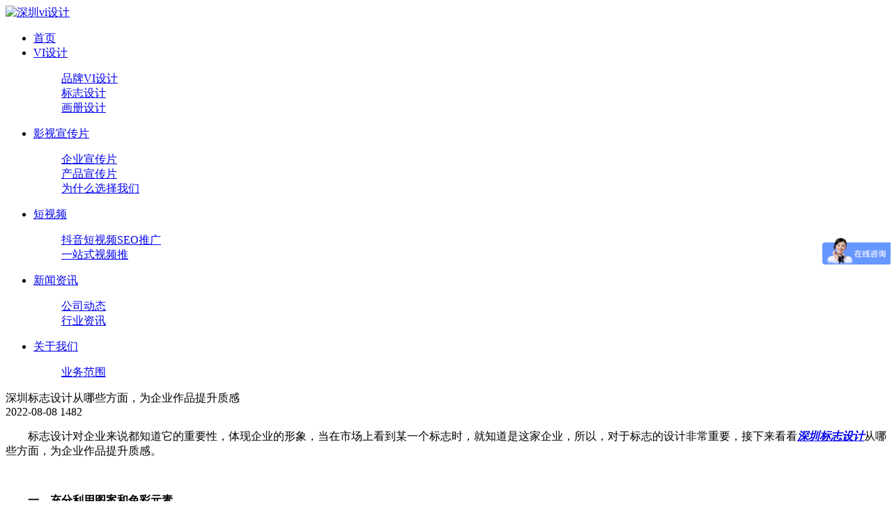

--- FILE ---
content_type: text/html; charset=utf-8
request_url: http://www.6686685.com.cn/en/502772.html
body_size: 6647
content:
<!doctype html>
<html>
<head>
<meta charset="utf-8">
<title>深圳标志设计从哪些方面，为企业作品提升质感</title>
<meta name="description" content="标志设计对企业来说都知道它的重要性，体现企业的形象，当在市场上看到某一个标志时，就知道是这家企业，所以，对于标志的设计非常重要，接下来看看深圳标志设计​从哪些方面，为企业作品提升质感。">
<meta name="keywords" content="深圳标志设计">
<meta name="viewport" content="width=device-width, initial-scale=1.0, user-scalable=0, minimum-scale=1.0, maximum-scale=1.0">
<link href="http://www.6686685.com.cn/Data/6686685/template/cn/images/logo.ico" rel="shortcut icon">
<link href="http://www.6686685.com.cn/Data/6686685/template/cn/images/logo.ico" rel="bookmark">
<link href="http://www.6686685.com.cn/Data/6686685/template/cn/css/css.css" rel="stylesheet" type="text/css">
<link href="http://www.6686685.com.cn/Data/6686685/template/cn/css/css2.css" rel="stylesheet" type="text/css">
<link href="http://www.6686685.com.cn/Data/6686685/template/cn/css/css3.css" rel="stylesheet" type="text/css">
<script src="http://www.6686685.com.cn/Data/6686685/template/cn/js/jquery-1.11.0.min.js" type="text/javascript"></script>

<meta name="baidu-site-verification" content="code-uYVVLJXICC" />

<script type='text/javascript'>
    (function(a, b, c, d, e, j, s) {
        a[d] = a[d] || function() {
            (a[d].a = a[d].a || []).push(arguments)
        };
        j = b.createElement(c),
            s = b.getElementsByTagName(c)[0];
        j.async = true;
        j.charset = 'UTF-8';
        j.src = 'https://static.meiqia.com/widget/loader.js';
        s.parentNode.insertBefore(j, s);
    })(window, document, 'script', '_MEIQIA');
    _MEIQIA('entId', '937da28b9ce320b3b16aa0b0048bb0d2');
</script>
<script>
var _hmt = _hmt || [];
(function() {
  var hm = document.createElement("script");
  hm.src = "https://hm.baidu.com/hm.js?caadb78330b518fa14dceffb9071a98b";
  var s = document.getElementsByTagName("script")[0]; 
  s.parentNode.insertBefore(hm, s);
})();
</script>
<script>
var _hmt = _hmt || [];
(function(){
var hm = document.createElement("script");
hm.src = "https://hm.baidu.com/hm.js?fa11acb6c3d9efe2c7141568efbd734f";
var s = document.getElementsByTagName("script")[0]; 
s.parentNode.insertBefore(hm, s);})();
</script>
<script>
$(function(){
if($(window).scrollTop() > 10){
$(".top_bj").addClass('active');}else{
$(".top_bj").removeClass('active');}
$(window).scroll(function(){
if($(window).scrollTop() > 10){
$(".top_bj").addClass('active');}else{
$(".top_bj").removeClass('active');}});});
</script>
<script>
$(function(){tabZJ('.vsjs_al');})
function tabZJ(el){
var tabBtn = $(el).find('.tab_dh ul li');
var showBox = $(el).find('.tab_kj>div');
tabBtn.eq(0).addClass("active");
showBox.eq(0).show();
tabBtn.on("click",function(){
var index = $(this).index();
$(this).addClass("active").siblings().removeClass("active");
showBox.eq(index).show().siblings().hide();})}
</script>
<meta name="baidu-site-verification" content="code-hF2ruYiaSH" />
</head>
<body>
<div class="top_bj">
  <div class="top w1300">
    <div class="logo"><a href="http://www.6686685.com.cn/en/"><img src="http://www.6686685.com.cn/Data/6686685/template/cn/images/logo.png" alt="深圳vi设计"></a></div>
    <div class="top_dh">
      <ul>
        <li > <a href="http://www.6686685.com.cn/en/"   title="首页">首页</a>  </li>
        <li > <a href="http://www.6686685.com.cn/en/vi-design.html"   title="VI设计">VI设计</a>           <div class="erji">
            <dl>
              <dd><a href="http://www.6686685.com.cn/vi-design.html"   title="品牌VI设计">品牌VI设计</a></dd>
              <dd><a href="http://www.6686685.com.cn/en/logo-design.html"   title="标志设计">标志设计</a></dd>
              <dd><a href="http://www.6686685.com.cn/en/brochure-design.html"   title="画册设计">画册设计</a></dd>
            </dl>
          </div>
 </li>
        <li > <a href="http://www.6686685.com.cn/en/trailer.html"   title="影视宣传片">影视宣传片</a>           <div class="erji">
            <dl>
              <dd><a href="http://www.6686685.com.cn/en/enterprise-promotion-film.html"   title="企业宣传片">企业宣传片</a></dd>
              <dd><a href="http://www.6686685.com.cn/en/product-promo.html"   title="产品宣传片">产品宣传片</a></dd>
              <dd><a href="http://www.6686685.com.cn/en/enterprise-promotional-film-shooting.html"   title="为什么选择我们">为什么选择我们</a></dd>
            </dl>
          </div>
 </li>
        <li > <a href="http://www.6686685.com.cn/en/short-video.html"   title="短视频">短视频</a>           <div class="erji">
            <dl>
              <dd><a href="http://www.6686685.com.cn/en/short-video-generation-operation.html"   title="抖音短视频SEO推广">抖音短视频SEO推广</a></dd>
              <dd><a href="http://www.6686685.com.cn/en/traffic-realisation.html"   title="一站式视频推">一站式视频推</a></dd>
            </dl>
          </div>
 </li>
        <li class=s> <a href="http://www.6686685.com.cn/en/news.html"   title="新闻资讯">新闻资讯</a>           <div class="erji">
            <dl>
              <dd><a href="http://www.6686685.com.cn/en/company-dynamics.html"   title="公司动态">公司动态</a></dd>
              <dd><a href="http://www.6686685.com.cn/en/industry-information.html"   title="行业资讯">行业资讯</a></dd>
            </dl>
          </div>
 </li>
        <li > <a href="http://www.6686685.com.cn/en/about.html"   title="关于我们">关于我们</a>           <div class="erji">
            <dl>
              <dd><a href="http://www.6686685.com.cn/en/scope-of-business.html"   title="业务范围">业务范围</a></dd>
            </dl>
          </div>
 </li>
      </ul>
    </div>
  </div>
</div>

<!--内页-->
<div class="xwxq_bj">
<div class="xwxq w1300">
<div class="xwxq_bt">深圳标志设计从哪些方面，为企业作品提升质感</div>
<div class="xwxq_rq">2022-08-08 <span>1482</span></div>
<div class="xwxq_wb">
<p>
    　　标志设计对企业来说都知道它的重要性，体现企业的形象，当在市场上看到某一个标志时，就知道是这家企业，所以，对于标志的设计非常重要，接下来看看<a href="http://www.6686685.com.cn/" target="_blank"><em><strong>深圳标志设计</strong></em></a>从哪些方面，为企业作品提升质感。
</p>
<p>
    <br/>
</p>
<p>
    　　<strong>一、充分利用图案和色彩元素</strong>
</p>
<p>
    <br/>
</p>
<p>
    　　大家都知道，标志在企业中起着重要的作用。它是公司经营理念和企业文化的象征。它不能被视为一个简单的模式。无论选择什么图案或颜色，标志都需要具有一定的意义和象征性，因为它反映了企业无法用文字和语言表达的意义和内容。
</p>
<p>
    <br/>
</p>
<p>
    　　<strong>二、形象鲜明</strong>
</p>
<p>
    <br/>
</p>
<p>
    　　只有达到生动的效果，企业标志才能给大家留下深刻的印象。这是生命和希望的象征。如果观众看到这个标志，就能产生深刻的记忆，可以说达到了一目了然的效果。
</p>
<p>
    <br/>
</p>
<p>
    　　<strong>三、手绘比电脑效果更好</strong>
</p>
<p>
    <br/>
</p>
<p>
    　　标志不仅要依靠计算机设计，还要使用更多的纸和笔来进行手绘设计，以激发更多的想法。无论你有多熟练，你都不能忽视手绘的效果，因为在手绘中，你可能会无意中得到很多意想不到的想法。
</p>
<p>
    <br/>
</p>
<p>
    　　<strong>四、体现企业的独立性</strong>
</p>
<p>
    <br/>
</p>
<p>
    　　公司标志不能太受欢迎，如果你想让你的标志从众多logo脱颖而出，那么标志设计一定要有创意，给大众留下独特的视觉感受。
</p>
<p>
    <br/>
</p>
<p style="text-align:center">
    <img src="/Data/6686685/upload/image/20210615/QQ截图20210615154205.png" alt="QQ截图20210615154205.png"/>
</p>
<p>
    　　<strong>五、足够精致</strong>
</p>
<p>
    <br/>
</p>
<p>
    　　一个好的设计标志，在行业许可的基础上，一定要越精致越好，通过处理细节来获得更好的质量感。无论画面有多大，都要做到质感饱和，线条清晰。
</p>
<p>
    <br/>
</p>
<p>
    　　<strong>六、简约大气</strong>
</p>
<p>
    <br/>
</p>
<p>
    　　公司在设计标志时，可以运用一些简单的线条或图形进行符号化，对品牌的气质进行高度概括，能使产品和服务更好的体现出来。
</p>
<p>
    <br/>
</p>
<p>
    　　<strong>七、能体现公司特色</strong>
</p>
<p>
    <br/>
</p>
<p>
    　　公司标志设计需要根据自身的行业及企业整体风格一致，不能完全与公司的整体形象无关，因为这种设计不能得到每个人的认可，只与公司形象高度一致logo才能让人记忆犹新。
</p>
<p>
    <br/>
</p>
<p>
    　　因此，深圳标志设计觉得如果有企业标志设计的需要，那么需要做好上述方面，只有这样才能设计出好的标志，帮助企业的发展。
</p>
</div>

<div class="xwxq_back clear">
<div class="xwxq_llist">
<ul>
 <li><span>上一篇：</span><a href="http://www.6686685.com.cn/en/862681.html" title="品牌产品VI设计包装有哪些理念和原则">品牌产品VI设计包装有哪些理念和原则</a></li>
 <li><span>下一篇：</span><a href="http://www.6686685.com.cn/en/955652.html" title="深圳画册设计：为企业设计作品注重哪些要求">深圳画册设计：为企业设计作品注重哪些要求</a></li>
</ul>   
</div>   
<div class="xwxq_more"><a href="http://www.6686685.com.cn/en/company-dynamics.html" title="公司动态"><span>回到列表</span></a></div>
</div>
<!-- 相关资讯部分 -->
<div class="xwxq_xgtj clear">
<div class="xwxq_xgtj_tit"><h2>相关资讯</h2></div>
<div class="xwxq_xgtj_list">
<ul>
                    <li>
                        <a href="http://www.6686685.com.cn/en/527592.html">
                            <div class="xwzx_img"><img src="/cut_406_228/Data/6686685/upload/image/hc_sj_p7.jpg" alt="产品VI设计的视觉要素与应用逻辑"></div>
                            <div class="xwzx_wb">
                                <div class="xwzx_wb_t">产品VI设计的视觉要素与应用逻辑</div>
                                <div class="xwzx_wb_b">在竞争激烈的商业环境中，产品VI设计已成为企业塑造品牌形象、传递核心价值的关键工具。VI设计不仅是一套视觉符号的集合，更是企业战略的视觉化表达，通过系统化的视觉语言与消费者建立深度连接。本文将围绕产品VI设计的视觉要素与应用逻辑展开探讨，分析其如何从静态标识演变为动态的品牌体验系统。    一、VI设计的视觉体系构建 ……</div>
                                <div class="xwzx_rq">2026-01-14 <span>24</span></div>
                            </div>
                        </a>
                    </li>
                    <li>
                        <a href="http://www.6686685.com.cn/en/562395.html">
                            <div class="xwzx_img"><img src="/cut_406_228/Data/6686685/upload/image/20200929/visheji.jpg" alt="网格制图在产品VI设计中的具体应用及价值分析"></div>
                            <div class="xwzx_wb">
                                <div class="xwzx_wb_t">网格制图在产品VI设计中的具体应用及价值分析</div>
                                <div class="xwzx_wb_b">在产品VI设计中，网格制图作为一种系统化的设计工具，不仅能够提升品牌的视觉一致性，还能为设计师提供清晰的创作框架。通过网格系统的运用，品牌标识、字体排版、色彩搭配等核心元素得以规范化，从而确保品牌形象在不同媒介和场景中的统一性与专业性，以下是网格制图在产品VI设计中的具体应用及其价值分析。    一、网格制图的基础原理……</div>
                                <div class="xwzx_rq">2026-01-14 <span>22</span></div>
                            </div>
                        </a>
                    </li>
                    <li>
                        <a href="http://www.6686685.com.cn/en/523292.html">
                            <div class="xwzx_img"><img src="/cut_406_228/Data/6686685/upload/image/hc_sj_p7.jpg" alt="产品VI设计对品牌视觉形象的构建"></div>
                            <div class="xwzx_wb">
                                <div class="xwzx_wb_t">产品VI设计对品牌视觉形象的构建</div>
                                <div class="xwzx_wb_b">在商业环境中产品VI设计已成为企业塑造品牌形象的核心工具，是通过一系列标准化、系统化的视觉元素设计，将企业理念、文化特质、服务内容和产品特性等抽象概念转化为具体符号，从而塑造独特的企业形象并实现差异化竞争。VI设计不仅能够提升品牌辨识度，更能建立消费者对品牌的信任感和忠诚度。    产品VI设计的核心在于构建一套完整的……</div>
                                <div class="xwzx_rq">2025-12-29 <span>81</span></div>
                            </div>
                        </a>
                    </li>

</ul>   
</div>
</div>
</div>
</div>
<!--备案号-->
<div class="bah_bj">
  <div class="bah w1300"><a href="http://www.6686685.com.cn/sitemap.xml" target="_blank" style="text-decoration: underline; color: rgb(255, 255, 255);"><span style="color: #FFFFFF;">网站地图</span></a> 版权所有：万创网|深圳VI设计公<span style="color: #262626;"></span>司,制作价格,咨询服务,案例,多少钱,哪家好 &nbsp;<a href='https://beian.miit.gov.cn/' rel='nofollow' class='icp' target='_blank' style='color:#FF0000;font-weight:bold;font-size:12px;'>粤ICP备14001694号</a><script>var _hmt=_hmt||[];(function(){var hm=document.createElement("script");hm.src="https://hm.baidu.com/hm.js?a43ec16898971ad16b046fe194a230df";var s=document.getElementsByTagName("script")[0];s.parentNode.insertBefore(hm,s)})();</script></div>
</div>
<div class="side">
<ul>
 <li><a href="#" title="扫描咨询"><div class="wx"><img src="/Data/6686685/upload/image/20200426/6372351667203028869990019.jpg" width="160"></div><div class="sidebox"><img src="http://www.6686685.com.cn/Data/6686685/template/cn/images/side_icon01.png">扫描咨询</div></a></li>
  <!--<li><a href="#" title="Tel:+86-755-29355885"><div class="sidebox"><img src="http://www.6686685.com.cn/Data/6686685/template/cn/images/side_icon02.png">+86-755-29355885</div></a></li>-->
<li><a href="http://wpa.qq.com/msgrd?v=3&uin=906300257&site=&menu=yes" target="_blank"><div class="sidebox"><img src="http://www.6686685.com.cn/Data/6686685/template/cn/images/side_icon03.png">在线客服</div></a></li>
<li><a href="mailto:linda@123ws.net" title="linda@123ws.net"><div class="sidebox"><img src="http://www.6686685.com.cn/Data/6686685/template/cn/images/side_icon04.png">linda@123ws.net</div></a></li>
<li style="border:none;"><a href="javascript:goTop();" class="sidetop"><img src="http://www.6686685.com.cn/Data/6686685/template/cn/images/side_icon05.png"></a></li>
</ul>
</div><!--在线客服 End-->



    

    

</body>
</html>

--- FILE ---
content_type: text/javascript; charset=utf-8
request_url: https://goutong.baidu.com/site/279/fa11acb6c3d9efe2c7141568efbd734f/b.js?siteId=13169241
body_size: 8322
content:
!function(){"use strict";!function(){var e={styleConfig:{"styleVersion":"1","inviteBox":{"btnBgColor":"#6696FF","startPage":1,"cpyInfo":"","isShowText":1,"skinType":1,"buttonType":1,"inviteTypeData":{"0":{"width":400,"height":175},"1":{"width":680,"height":276},"2":{"width":400,"height":282},"3":{"width":400,"height":282}},"autoInvite":0,"stayTime":15,"closeTime":15,"inviteWinPos":0,"welcome":"欢迎来到本网站，请问有什么可以帮您？","btnBgColorType":0,"skinIndex":9,"customerStyle":{"acceptFontColor":"#000000","backImg":"https://su.bcebos.com/v1/biz-crm-aff-im/biz-crm-aff-im/generic/system/style/image/9bc46fbc0d404f85a1cdafe672825d77.jpg?authorization=bce-auth-v1%2F0a3fcab923c6474ea5dc6cb9d1fd53b9%2F2022-08-27T17%3A44%3A24Z%2F-1%2F%2F1243e5550074a0fd6a28ddf389769f85eaaf7850a6bf69fd69a8bedb1066d43a","backImgNginxAddr":"//sgoutong.baidu.com/static/style/images/3f02aeb8d9b64b33a0b0e3f30f20a0b0.jpg","acceptBgColor":"#c29303","inviteBackImg":"https://aff-im.bj.bcebos.com/r/image/invite-back-img.png","confirmBtnText":"在线咨询","marginTop":0,"buttonPosition":"center","marginLeft":0},"defaultStyle":1,"likeCrm":0,"skinName":"自定义皮肤","autoHide":1,"reInvite":1,"sendButton":{"bgColor":"#000000","fontColor":"#ffffff"},"inviteHeadImg":"","license":"000","fontPosition":"center","isCustomerStyle":0,"position":"middle","inviteInterval":"20","inviteWinType":0,"tradeId":0,"fontColor":"#333333"},"aiSupportQuestion":false,"webimConfig":{"isShowIntelWelLan":0,"skinIndex":0,"autoDuration":0,"customerColor":"#6696FF","themeType":0,"license":"000","isOpenAutoDirectCom":0,"generalRecommend":0,"isShowCloseBtn":1,"skinType":1,"isOpenKeepCom":1,"autoPopupMsg":0,"position":"right-bottom","needVerifyCode":1,"waitVisitStayTime":6,"searchTermRecommend":1},"noteBoard":{"btnBgColor":"#6696FF","skinIndex":9,"smartBoxEnable":0,"likeCrm":1,"displayCompany":1,"customerColor":"#00aef3","cpyInfo":"万创传媒13632806939","skinName":"商务客服","displayLxb":1,"skinType":1,"position":"left-bottom","itemsExt":[{"question":"邮箱","name":"item0","required":0,"isShow":1},{"question":"地址","name":"item1","required":0,"isShow":1}],"items":[{"name":"content","required":1,"isShow":1},{"name":"visitorName","required":1,"isShow":1},{"name":"visitorPhone","required":1,"isShow":1}],"cpyTel":13632806939,"needVerifyCode":1,"tradeId":0,"btnBgColorType":0,"isAlwaysDisplay":2},"blackWhiteList":{"type":-1,"siteBlackWhiteList":[]},"isWebim":0,"pageId":0,"seekIcon":{"barrageIconColor":"#9861E6","barrageIssue":["可以介绍下你们的产品么？","你们是怎么收费的呢？","现在有优惠活动么？"],"displayLxb":1,"cpyInfo":"","skinType":1,"isFixedPosition":1,"iconType":0,"pcGroupiconColor":"#6696FF","height":19,"customerStyle":{"backImg":"https://su.bcebos.com/v1/biz-crm-aff-im/biz-crm-aff-im/generic/system/style/image/cc85b7edf4ca40df9f1988e92058ea65.jpg?authorization=bce-auth-v1%2F0a3fcab923c6474ea5dc6cb9d1fd53b9%2F2022-08-27T17%3A44%3A24Z%2F-1%2F%2F14c28e2a4547a027ae4131242f965e67f47fdd92c78014800194fa3455f70cb3","backImgNginxAddr":"//sgoutong.baidu.com/static/style/images/df2e5ce9297f420d9bab052710da0b1a.jpg"},"skinIndex":5,"likeCrm":0,"skinName":"商务客服","groups":[{"groupName":"售前咨询","groupId":569500}],"barrageColor":0,"marginLeft":9999,"autoConsult":1,"barrageSwitch":false,"isCustomerStyle":0,"width":30,"groupStyle":{"bgColor":"#ffffff","buttonColor":"#d6f3ff","fontColor":"#008edf"},"pcGroupiconType":0,"position":"right-center","barrageIconColorType":0,"marginTop":600,"tradeId":0},"digitalHumanSetting":{"perid":"4146","gender":0,"demo":{"image":"https://aff-im.cdn.bcebos.com/onlineEnv/r/image/digitalman/digital-woman-demo-webim.png"},"headImage":"https://aff-im.cdn.bcebos.com/onlineEnv/r/image/digitalman/digital-woman-demo.jpg","name":"温柔姐姐","audition":"https://aff-im.cdn.bcebos.com/onlineEnv/r/audio/digitalman/woman.mp3","comment":"以亲切温柔的形象来接待访客，让用户感受到温暖和关怀；","data":{"welcome":{"gif":"https://aff-im.cdn.bcebos.com/onlineEnv/r/image/digitalman/digital-woman-welcome.gif"},"contact":{"gif":"https://aff-im.cdn.bcebos.com/onlineEnv/r/image/digitalman/digital-woman-contact.gif"},"warmLanguage":{"gif":""},"other":{"gif":""}}}},siteConfig:{"eid":"27493071","queuing":"","isOpenOfflineChat":1,"authToken":"bridge","isWebim":0,"imVersion":"im_server","platform":0,"isGray":"false","vstProto":1,"bcpAiAgentEnable":"0","webimConfig":{"isShowIntelWelLan":0,"skinIndex":0,"autoDuration":0,"customerColor":"#6696FF","themeType":0,"license":"000","isOpenAutoDirectCom":0,"generalRecommend":0,"isShowCloseBtn":1,"skinType":1,"isOpenKeepCom":1,"autoPopupMsg":0,"position":"right-bottom","needVerifyCode":1,"waitVisitStayTime":6,"searchTermRecommend":1},"isOpenRobot":0,"startTime":1768786779450,"authType":4,"prologue":"<p style=\"margin-top: 0px; margin-bottom: 0px; padding: 0px; list-style: none; color: rgb(79, 79, 79); font-family: &#39;Microsoft YaHei&#39;, Arial, sans-serif; white-space: normal;\"><span style=\"margin: 0px; padding: 0px; list-style: none;\">欢迎来到万创传媒，我是客服</span><span style=\"margin: 0px; padding: 0px; list-style: none;\">&nbsp; &nbsp;&nbsp;</span></p><p style=\"margin-top: 0px; margin-bottom: 0px; padding: 0px; list-style: none; color: rgb(79, 79, 79); font-family: &#39;Microsoft YaHei&#39;, Arial, sans-serif; white-space: normal;\"><span style=\"margin: 0px; padding: 0px; list-style: none;\">需要什么服务呢？回复下方</span><span style=\"margin: 0px; padding: 0px; list-style: none; color: rgb(253, 129, 0);\"><strong>编号</strong></span><span style=\"margin: 0px; padding: 0px; list-style: none;\">： &nbsp; &nbsp; &nbsp; &nbsp; &nbsp; &nbsp; &nbsp; &nbsp; &nbsp; &nbsp; &nbsp; &nbsp; &nbsp; &nbsp; &nbsp; &nbsp; &nbsp; &nbsp; &nbsp; &nbsp; &nbsp; &nbsp; &nbsp; &nbsp; &nbsp; &nbsp; &nbsp; &nbsp; &nbsp; &nbsp; &nbsp; &nbsp; &nbsp; &nbsp; &nbsp; &nbsp; &nbsp; &nbsp;&nbsp;</span></p><p style=\"margin-top: 0px; margin-bottom: 0px; padding: 0px; list-style: none; color: rgb(79, 79, 79); font-family: &#39;Microsoft YaHei&#39;, Arial, sans-serif; white-space: normal;\"><span style=\"margin: 0px; padding: 0px; list-style: none;\">1.UI/VI设计</span><strong>（</strong><strong><span style=\"margin: 0px; padding: 0px; list-style: none; color: rgb(254, 1, 0);\"><span style=\"margin: 0px; padding: 0px; list-style: none;\"/>画册</span><span style=\"margin: 0px; padding: 0px; list-style: none; color: rgb(0, 0, 0);\"><span style=\"margin: 0px; padding: 0px; list-style: none;\"/>设计、logo设计、海报、名片设计）</span></span></span></strong></p><p style=\"margin-top: 0px; margin-bottom: 0px; padding: 0px; list-style: none; color: rgb(79, 79, 79); font-family: &#39;Microsoft YaHei&#39;, Arial, sans-serif; white-space: normal;\"><span style=\"margin: 0px; padding: 0px; list-style: none;\">2.短视频拍摄/制作、短视频运营</span></p><p style=\"margin-top: 0px; margin-bottom: 0px; padding: 0px; list-style: none; color: rgb(79, 79, 79); font-family: &#39;Microsoft YaHei&#39;, Arial, sans-serif; white-space: normal;\"><span style=\"margin: 0px; padding: 0px; list-style: none;\">3.视频霸屏推广</span></p><p style=\"margin-top: 0px; margin-bottom: 0px; padding: 0px; list-style: none; color: rgb(79, 79, 79); font-family: &#39;Microsoft YaHei&#39;, Arial, sans-serif; white-space: normal;\"><span style=\"margin: 0px; padding: 0px; list-style: none;\">4.网红带货</span></p>","isPreonline":0,"isOpenSmartReply":1,"isCsOnline":0,"siteToken":"fa11acb6c3d9efe2c7141568efbd734f","userId":"27493071","route":"1","csrfToken":"ae6d681ed17f4307acc33096df9327ea","ymgWhitelist":true,"likeVersion":"generic","newWebIm":1,"siteId":"13169241","online":"false","bid":"","webRoot":"https://affimvip.baidu.com/cps5/","isSmallFlow":1,"userCommonSwitch":{"isOpenTelCall":false,"isOpenCallDialog":false,"isOpenStateOfRead":true,"isOpenVisitorLeavingClue":true,"isOpenVoiceMsg":true,"isOpenVoiceCom":true}}};Object.freeze(e),window.affImConfig=e;var i=document.createElement("script"); i.src="https://aff-im.cdn.bcebos.com/onlineEnv/imsdk/1735891798/affim.js",i.setAttribute("charset","UTF-8");var o=document.getElementsByTagName("head")[0]||document.body;o.insertBefore(i,o.firstElement||null)}()}();